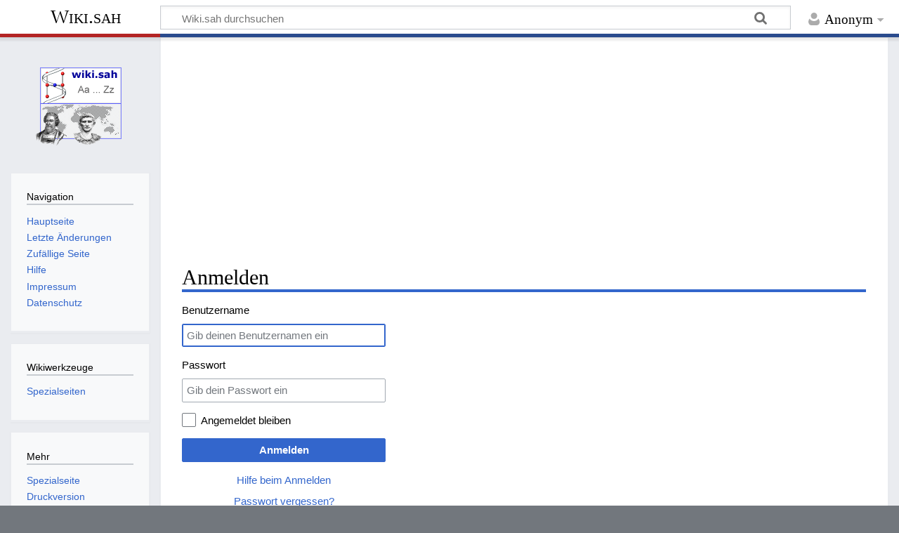

--- FILE ---
content_type: text/html; charset=utf-8
request_url: https://www.google.com/recaptcha/api2/aframe
body_size: 268
content:
<!DOCTYPE HTML><html><head><meta http-equiv="content-type" content="text/html; charset=UTF-8"></head><body><script nonce="Ev_NxAJGOIjUYEi9M77m-A">/** Anti-fraud and anti-abuse applications only. See google.com/recaptcha */ try{var clients={'sodar':'https://pagead2.googlesyndication.com/pagead/sodar?'};window.addEventListener("message",function(a){try{if(a.source===window.parent){var b=JSON.parse(a.data);var c=clients[b['id']];if(c){var d=document.createElement('img');d.src=c+b['params']+'&rc='+(localStorage.getItem("rc::a")?sessionStorage.getItem("rc::b"):"");window.document.body.appendChild(d);sessionStorage.setItem("rc::e",parseInt(sessionStorage.getItem("rc::e")||0)+1);localStorage.setItem("rc::h",'1767577942381');}}}catch(b){}});window.parent.postMessage("_grecaptcha_ready", "*");}catch(b){}</script></body></html>